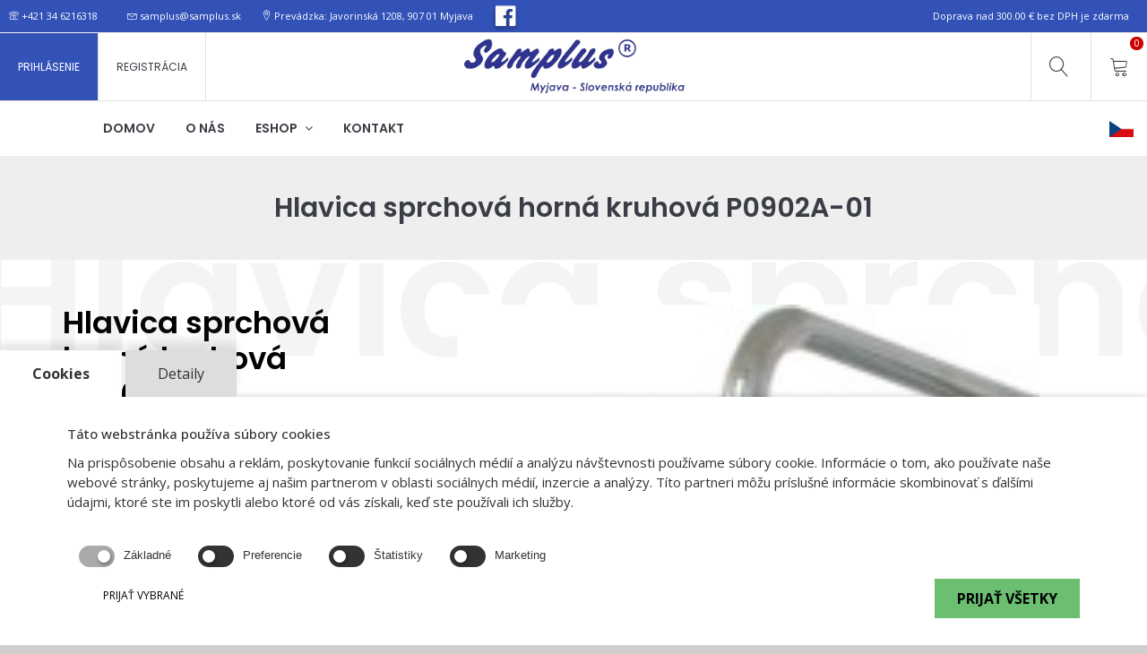

--- FILE ---
content_type: text/html; charset=UTF-8
request_url: https://www.samplus.sk/p0902a-01-hlavica-sprchova-horna
body_size: 12084
content:
<!DOCTYPE html>
<html lang="sk">
    <head>
                                    
                                            
        <meta charset="utf-8">
        <meta http-equiv="X-UA-Compatible" content="IE=edge">
        <meta name="viewport" content="width=device-width, initial-scale=1, maximum-scale=1">
        <meta name="google-site-verification" content="tPOktCKcUukL9MK2heN4X7Rw_PdDzNdjJihnTfmv9jY" />

        <!-- Mobile Web-app fullscreen -->
        <meta name="apple-mobile-web-app-capable" content="yes">
        <meta name="mobile-web-app-capable" content="yes">
        <meta name="csrf-token" content="K5rcwNh81suentwKbjS6gh6VOpeGVlyHG6byUTZc">

        <!-- Meta tags -->
        <meta name="description" content="Sprchov&amp;aacute; hlavica horn&amp;aacute;, kruhov&amp;aacute;, pochr&amp;oacute;movan&amp;yacute; plast ( neobsahuje sprchov&amp;yacute; držiak)...">
        <meta name="keywords" content="">
        <meta name="author" content="Samplus s.r.o.">

        <link rel="apple-touch-icon" sizes="57x57" href="/apple-icon-57x57.png">
        <link rel="apple-touch-icon" sizes="60x60" href="/apple-icon-60x60.png">
        <link rel="apple-touch-icon" sizes="72x72" href="/apple-icon-72x72.png">
        <link rel="apple-touch-icon" sizes="76x76" href="/apple-icon-76x76.png">
        <link rel="apple-touch-icon" sizes="114x114" href="/apple-icon-114x114.png">
        <link rel="apple-touch-icon" sizes="120x120" href="/apple-icon-120x120.png">
        <link rel="apple-touch-icon" sizes="144x144" href="/apple-icon-144x144.png">
        <link rel="apple-touch-icon" sizes="152x152" href="/apple-icon-152x152.png">
        <link rel="apple-touch-icon" sizes="180x180" href="/apple-icon-180x180.png">
        <link rel="icon" type="image/png" sizes="192x192" href="/android-icon-192x192.png">
        <link rel="icon" type="image/png" sizes="32x32" href="/favicon-32x32.png">
        <link rel="icon" type="image/png" sizes="96x96" href="/favicon-96x96.png">
        <link rel="icon" type="image/png" sizes="16x16" href="/favicon-16x16.png">
        <link rel="manifest" href="/manifest.json">
        <meta name="msapplication-TileColor" content="#ffffff">
        <meta name="msapplication-TileImage" content="/ms-icon-144x144.png">
        <meta name="theme-color" content="#ffffff">

        <!--Title-->
        <title>
                            Hlavica sprchová horná kruhová P0902A-01 | Vybavenie kúpelne                    </title>

        <!--Google fonts-->
        <link rel="preconnect" href="https://fonts.googleapis.com">
        <link rel="preconnect" href="https://fonts.gstatic.com" crossorigin>
        <link href="https://fonts.googleapis.com/css2?family=Open+Sans:wght@400;500;700&family=Poppins:wght@400;500;600&display=swap" rel="stylesheet">
        <!--<link href="https://fonts.googleapis.com/css?family=Poppins:400,500,600" rel="stylesheet">
        <link href="https://fonts.googleapis.com/css?family=Open+Sans:400,500,700&amp;subset=latin-ext" rel="stylesheet">-->

        <!--CSS bundle -->
        <link rel="stylesheet" media="all" href="/css/frontend/bootstrap.css" />
                    <link rel="stylesheet" media="all" href="/css/frontend/animate.css" />
                <link rel="stylesheet" media="all" href="/css/frontend/font-awesome.css" />
        <link rel="stylesheet" media="all" href="/css/frontend/linear-icons.css" />
        <link rel="stylesheet" media="all" href="/js/frontend/owl-carousel/owl.carousel.min.css" />
        <link rel="stylesheet" media="all" href="/css/frontend/ion-range-slider.css" />
        <link rel="stylesheet" media="all" href="/css/frontend/theme.css?v=7" />
        <link href="https://www.samplus.sk/css/frontend/search.css" rel="stylesheet" class="color-switcher-link">


        <!-- HTML5 shim and Respond.js IE8 support of HTML5 elements and media queries -->
        <!--[if lt IE 9]>
        <script src="https://oss.maxcdn.com/html5shiv/3.7.2/html5shiv.min.js"></script>
        <script src="https://oss.maxcdn.com/respond/1.4.2/respond.min.js"></script>
        <![endif]-->

            <script id="lazyRecaptcha" data-src="https://www.google.com/recaptcha/api.js" async defer></script>
    <style>
        .modal-content {
            border-radius: 0;
        }
        #agree2xx {
            display: block!important;
            opacity: 0;
            margin-left: 0!important;
            -webkit-appearance: checkbox!important;
            -moz-appearance: checkbox!important;
        }
    </style>

    </head>
    <body>

          <!-- Google Tag Manager (noscript) -->
      <noscript><iframe src="https://www.googletagmanager.com/ns.html?id=GTM-WXJC8KW"
      height="0" width="0" style="display:none;visibility:hidden"></iframe></noscript>
      <!-- End Google Tag Manager (noscript) -->
    
        <div class="page-loader"></div>

        <!-- search modal -->
        <div class="modal fade modal-search" tabindex="-1" role="dialog" aria-labelledby="search_modal" id="search_modal" aria-hidden="true">
            <div class="modal-dialog" role="document">
                <div class="modal-content">
                    <button type="button" class="close" data-dismiss="modal" aria-label="Close">
                        <span aria-hidden="true">&times;</span>
                    </button>
                    <div class="widget widget_search">
                        <div class="row d-flex justify-content-center">
                            <div class="col-md-6">
                                <div>
                                    <input type="text" tabindex="0" value="" name="keyword" minlength="3" class="form-control" placeholder="Vyhľadávanie" id="modal-search-input-layout">
                                </div>
                            </div>
                            <div class="search-content-layout" style="background: white; margin-top:47px; display:none; padding: 0;"></div>
                        </div>
                    </div>
                </div>
            </div>
        </div>

        <div class="wrapper">

            <!-- ======================== Navigation ======================== -->

            <nav>

                <div class="clearfix">

                    <a href="/" class="logo"><img width="249" height="75" class="lazy" data-src="/images/samplus_logo-min.png" alt="" style="padding: 5px 0; height: 75px; width: auto"/></a>

                    <div class="navigation navigation-pre clearfix" id="header-top">
                        <div class="row">
                            <div class="col-md-8 text-left">
                                <a href="tel:+421346216318"><i class="icon icon-phone"></i> +421 34 6216318</a>
                                <a href="mailto:samplus@samplus.sk"><i class="icon icon-envelope"></i> samplus@samplus.sk</a>
                                <i class="icon icon-map-marker"></i> Prevádzka: Javorinská 1208, 907 01 Myjava

                                <a href="https://www.facebook.com/profile.php?id=100089489704998" style="padding:0 !important;" target="_blank"><img src="/images/fb.png" alt="facebook samplus" style="height: 32px; margin: -3px 0 0 14px;"></a>
                            </div>
                            <div class="col-md-4 text-right">
                                                                    <span style="line-height: 36px; padding-right: 20px;">Doprava nad 300.00 € bez DPH je zdarma</span>
                                                            </div>
                        </div>
                    </div>

                    <div class="navigation navigation-top clearfix">
                        <ul>
                                                            <li class="left-side"><a href="javascript:void(0);" class="open-login" title="Prihlásenie">PRIHLÁSENIE</a></li>
                                <li class="left-side"><a href="javascript:void(0);" class="open-register" title="Registrácia">REGISTRÁCIA</a></li>
                            
                                                        <li><a href="javascript:void(0);" title="Vyhľadávanie" id="search-show"><i class="icon icon-magnifier"></i></a></li>
                            <li><a href="javascript:void(0);" title="Košík" class="open-cart"><i class="icon icon-cart"></i><span class="incartcounter" id="cart-items-counter">0</span></a></li>
                        </ul>
                    </div>

                    <div class="navigation navigation-main">
                        <a href="#" class="open-search-mobile" id="search-show-mobile" title="Vyhľadávanie"><i class="icon icon-magnifier"></i></a>
                        <a href="#" class="open-cart" title="Košík"><i class="icon icon-cart"></i> <span id="cart-items-counter-phone"></span></a>

                                                    <a href="javascript:void(0);" title="Prihlásenie" class="open-login visible-xs visible-sm"><i class="fa fa-user"></i></a>
                            <a href="javascript:void(0);" title="Registrácia" class="open-register visible-xs visible-sm"><i class="fa fa-sign-in"></i></a>
                        
                        
                        <a href="#" class="open-menu"><i class="icon icon-menu"></i></a>
                        <div class="floating-menu">
                            <!--mobile toggle menu trigger-->
                            <div class="close-menu-wrapper">
                                <span class="close-menu"><i class="icon icon-cross"></i></span>
                            </div>
                            <ul>
                                <li>
                                    <a href="/" title="Domov">Domov</a>
                                </li>
                                <li>
                                    <a href="/o-nas" title="O nás">O nás</a>
                                </li>
                                <li>
                                    <a href="/vsetky-produkty" class="shp" title="E-shop">Eshop <span class="open-dropdown"><i class="fa fa-angle-down"></i></span></a>
                                    <div class="navbar-dropdown navbar-dropdown-single">
                                        <div class="navbar-box">
                                            <div class="box-full">
                                                <div class="box clearfix">
                                                    <ul>

                                                                                                                    <li><a href="/vodovodne-baterie" title="Vodovodné batérie">Vodovodné batérie</a></li>
                                                                                                                    <li><a href="/sprchove-doplnky" title="Sprchové doplnky">Sprchové doplnky</a></li>
                                                                                                                    <li><a href="/nahradne-diely" title="Náhradné diely">Náhradné diely</a></li>
                                                                                                                    <li><a href="/domove-armatury" title="Vodoinštalačný/kúrenársky sortiment (Domové armatúry )">Vodoinštalačný/kúrenársky sortiment (Domové armatúry )</a></li>
                                                                                                                    <li><a href="/fv-plast" title="FV plast">FV plast</a></li>
                                                                                                                    <li><a href="/plasty" title="Plasty">Plasty</a></li>
                                                                                                                    <li><a href="/podlahove-zlaby" title="Podlahové žľaby">Podlahové žľaby</a></li>
                                                                                                                    <li><a href="/vybavenie-kupelne" title="Vybavenie kúpelne">Vybavenie kúpelne</a></li>
                                                                                                                    <li><a href="/ht-odpadovy-system" title="HT odpadový systém">HT odpadový systém</a></li>
                                                                                                                    <li>
                                                                <a href="/vsetky-produkty">Všetky produkty</a>
                                                            </li>
                                                    </ul>
                                                </div>
                                            </div>
                                        </div>
                                    </div>
                                </li>
                                                                <li>
                                    <a href="/kontakt" title="Kontakt">Kontakt</a>
                                </li>
                                <li style="float: right;">
                                                                            <a href="/cz">
                                            <img height="18" src="/images/frontend/flags/cz.png" alt="">
                                        </a>
                                                                    </li>
                            </ul>
                        </div>
                    </div>

                                            <div class="login-wrapper login">
                            <div class="h4">Prihlásiť sa</div>
                            <form class="form-horizontal" role="form" method="POST" action="https://www.samplus.sk/login">
                                <input type="hidden" name="login_attempt" value="1">
                                <input type="hidden" name="lang" value="sk">
                                <input type="hidden" name="_token" value="K5rcwNh81suentwKbjS6gh6VOpeGVlyHG6byUTZc">
                                <div class="form-group">
                                    <input type="email" name="email" class="form-control" id="exampleInputEmail1" placeholder="E-mail" required value="">
                                </div>
                                <div class="form-group">
                                    <input type="password" name="password" class="form-control" id="exampleInputPassword1" placeholder="Heslo" required>
                                </div>
                                <div class="form-group">
                                    <a href="/password/reset" class="open-popup">Zabudli ste heslo?</a>
                                    <a href="#createaccount" class="open-popup">Nemáte účet?</a>
                                </div>
                                                                <button type="submit" class="btn btn-block btn-main">Prihlásiť sa</button>
                            </form>
                        </div>

                        <div class="login-wrapper register">
                            <div class="h4">Zaregistrovať sa</div>
                            <form method="POST" action="https://www.samplus.sk/register">
                                <input type="hidden" name="lang" value="sk">
                                <input type="hidden" name="_token" value="K5rcwNh81suentwKbjS6gh6VOpeGVlyHG6byUTZc">
                                <input type="hidden" name="register_attempt" value="1">
                                <div class="form-group">
                                    <input type="text" class="form-control" value="" name="name" id="exampleInputEmail1" placeholder="Užívateľské meno" required>
                                </div>
                                <div class="form-group">
                                    <input id="ico" type="text" class="form-control" name="ico" placeholder="IČO" value="" required autofocus>
                                </div>
                                <div class="form-group">
                                    <select name="state" required class="form-control">
                                        <option value="" selected disabled>Štát</option>
                                        <option value="Česko" >Česko</option>
                                        <option value="Slovensko" >Slovensko</option>
                                        <option value="Iný" >Iný</option>
                                    </select>
                                </div>
                                <div class="form-group">
                                    <input type="email" class="form-control" value="" name="email" id="exampleInputEmail1" placeholder="E-mail" required>
                                </div>
                                <div class="form-group">
                                    <input type="password" class="form-control" name="password" id="exampleInputPassword1" placeholder="Heslo" required>
                                </div>
                                <div class="form-group">
                                    <input id="password-confirm" type="password" class="form-control" name="password_confirmation" placeholder="Zopakujte heslo" required>
                                </div>
                                                                <button type="submit" class="btn btn-block btn-main">Zaregistrovať sa</button>
                            </form>
                        </div>
                    
                    <div class="cart-wrapper">
                        <div class="checkout">
                            <div class="clearfix">

                                <div class="row">

                                    <div id="header-cart-wrapper" style="max-height: 60vh; overflow-y: auto">
                                        <div class="header-cart-empty">
        <p class="text-center"><i>Košík je prázdny</i></p>
    </div>


<hr />

<div class="clearfix">
    <div class="cart-block cart-block-footer clearfix">
        <div>
            <strong class="h4 title">Cena spolu</strong>
        </div>
        <div>
            <div class="h4 title">0.00 €</div>
        </div>
    </div>
</div>

<div class="text-center" style="margin-top: 6px">
    <div class="alert alert-info free-delivery-msg">
            Nakúpte ešte za 300.00 € bez DPH ( 369.00 € s DPH ) a máte doručenie zdarma.
        </div>
    </div>                                    </div>

                                    <div class="cart-block-buttons clearfix">
                                        <div class="row">
                                            <div class="col-xs-6">
                                                <a href="/vsetky-produkty" class="btn btn-clean-dark">Pokračovať v nakupovaní</a>
                                            </div>
                                            <div class="col-xs-6 text-right">
                                                <a href="/kosik" class="btn btn-main"><span class="icon icon-cart"></span> Košík</a>
                                            </div>
                                        </div>
                                    </div>

                                </div>
                            </div>
                        </div>
                    </div>
                </div>
            </nav>

            <div id="header-margin"></div>

                    <header id="breadcrumbs">
        <div class="row">
            <div class="col-md-offset-2 col-md-8 text-center">
                <h2 class="title">Hlavica sprchová horná kruhová P0902A-01</h2>
            </div>
        </div>
    </header>
    <section class="product" id="konkretny-produkt-body">

        <div class="main">
            <div class="container">
                <div class="row product-flex">
                    <div class="col-md-4 col-sm-12 product-flex-info">
                        <div class="clearfix">

                            <h1 class="title" data-title="Hlavica sprchová horná kruhová P0902A-01" title="Kód produktu: 3936">
                                Hlavica sprchová horná kruhová P0902A-01
                            </h1>
                            <div class="badge-container">
                                                                                                                                                                    <span class="badge b-if">Ilustračná fotografia</span>
                                                            </div>
                            <br>

                            <div class="clearfix">
                                <div class="price">
                                    <span class="h4" style="font-weight: normal; margin-bottom: 4px; display: block">
                                        17.97 € bez DPH  / ks
                                    </span>
                                    <span class="h3">
                                        22.10 € s DPH  / ks
                                                                                                                    </span>
                                </div>

                               <!-- <hr />


                                <div class="info-box">
                                    <span><strong>Parameter</strong></span>
                                    <span>Lorem ipsum</span>
                                </div>-->

                                <hr />

                                <div class="unformat">
                                    <p>Sprchov&aacute; hlavica horn&aacute;, kruhov&aacute;, pochr&oacute;movan&yacute; plast ( neobsahuje sprchov&yacute; držiak)</p>

                                </div>


                                
                                <!--@ if($product->availability > 0)-->
                                    <!--<h5 style="color: #92c989;">Produkt je dostupný</h5>-->
                                <br>

                                
                                <div class="row" style="justify-content: center;display: flex;">
                                    <div class="col-md-5">
                                        <input type="number" value="1" min="1" name="quantity" class="form-control" style="width:100px; display: inline-block;">   ks
                                    </div>
                                    <div class="col-md-4">
                                        <button type="submit" class="btn btn-primary" id="addToCart">Do košíka</button>
                                    </div>
                                </div>

                                <!--@ else
                                    <h5 style="color: #ff767b;">Produkt je nedostupný</h5>
                                    <a href="#" data-toggle="modal" data-target="#myModal" style="font-weight: bold"><i class="fa fa-envelope-o"></i> Informujte sa o dostupnosti</a>
                                @ endif -->

                                
                            </div> <!--/clearfix-->
                        </div> <!--/product-info-wrapper-->
                    </div> <!--/col-md-4-->
                    <!-- === product item gallery === -->

                    <div class="col-md-8 col-sm-12 product-flex-gallery">
                        <div class="owl-product-gallery owl-carousel open-popup-gallery">
                                                            <a href="/products/images/1654493603-P0902.A-01.jpg"><img src="/products/miniatures/1654493603-P0902.A-01.jpg" alt="" height="500" width="750" style="height: 500px; width: 100%; object-fit: contain; object-position: 50=;" /></a>
                                                                                </div>
                        <div id="owlCarouselMiniatures" class="owl-carousel">
                                                    </div>
                    </div>

                </div>
            </div>
        </div>
    </section>

    <section class="products">

        <header>
            <div class="row">
                <div class="col-md-offset-2 col-md-8 text-center">
                    <h2 class="title">Odporúčané produkty</h2>
                    <div class="text">
                        <p>Mohlo by vás zaujímať aj</p>
                    </div>
                </div>
            </div>
        </header>

        <div class="row row-clean">
                                        <div class="col-xs-6 col-sm-4 col-md-3 col-lg-2">
                    <article class="single-product-block">
                <div class="figure-grid">
            <div class="image">
                <a href="/sa-f-e06-vesiak-dvojity-cascata">
                    <img src="/products/miniatures/7025-vesiak-dvojity-1543.jpg" alt="SA-F-E06 Vešiak dvojitý CASCATA miniatúra" width="246" height="185" />
                    <div class="badge-container">
                                                                                                                            <span class="badge b-if">Ilustračná fotografia</span>
                                            </div>
                </a>
            </div>
            <div class="text">
                <h2 class="title h5">
                    <a href="/sa-f-e06-vesiak-dvojity-cascata">SA-F-E06 Vešiak dvojitý CASCATA</a>
                </h2>
                                <sup>3.03 € bez DPH  / ks</sup>
                <small class="final-price">3.73 € s DPH  / ks</small>
            </div>
                        <div class="description clearfix">Totálny výpredaj</div>
                                </div>
    </article>
                </div>
                            <div class="col-xs-6 col-sm-4 col-md-3 col-lg-2">
                    <article class="single-product-block">
                    <div class="btn btn-add" onclick="Cart_Add(4209,1)">
                <i class="icon icon-cart"></i>
            </div>
                <div class="figure-grid">
            <div class="image">
                <a href="/doplnkova-skrinka-perla-375-sfd">
                    <img src="/products/miniatures/4209-doplnkova-skrynka-do-kupelne-1778.jpg" alt="Doplnková skrinka Perla 375 SFD miniatúra" width="246" height="185" />
                    <div class="badge-container">
                                                                                                                            <span class="badge b-if">Ilustračná fotografia</span>
                                            </div>
                </a>
            </div>
            <div class="text">
                <h2 class="title h5">
                    <a href="/doplnkova-skrinka-perla-375-sfd">Doplnková skrinka Perla 375 SFD</a>
                </h2>
                                <sup>169.50 € bez DPH  / ks</sup>
                <small class="final-price">208.49 € s DPH  / ks</small>
            </div>
                        <div class="description clearfix">Totálny výpredaj</div>
                                </div>
    </article>
                </div>
                            <div class="col-xs-6 col-sm-4 col-md-3 col-lg-2">
                    <article class="single-product-block">
                    <div class="btn btn-add" onclick="Cart_Add(4144,1)">
                <i class="icon icon-cart"></i>
            </div>
                <div class="figure-grid">
            <div class="image">
                <a href="/b004-1w-cr-drziak-na-uterak">
                    <img src="/products/miniatures/4144-985-drziak-na-uterak.jpg" alt="B004-1W/Cr Držiak na uterák miniatúra" width="246" height="185" />
                    <div class="badge-container">
                                                                                                                            <span class="badge b-if">Ilustračná fotografia</span>
                                            </div>
                </a>
            </div>
            <div class="text">
                <h2 class="title h5">
                    <a href="/b004-1w-cr-drziak-na-uterak">B004-1W/Cr Držiak na uterák</a>
                </h2>
                                <sup>6.31 € bez DPH  / ks</sup>
                <small class="final-price">7.76 € s DPH  / ks</small>
            </div>
                        <div class="description clearfix">Totálny výpredaj</div>
                                </div>
    </article>
                </div>
                            <div class="col-xs-6 col-sm-4 col-md-3 col-lg-2">
                    <article class="single-product-block">
                    <div class="btn btn-add" onclick="Cart_Add(3465,1)">
                <i class="icon icon-cart"></i>
            </div>
                <div class="figure-grid">
            <div class="image">
                <a href="/f702-800-w-m-cloth-sprchove-dvere">
                    <img src="/products/miniatures/3465-sprchove-dvere-8198.jpg" alt="Sprchové dvere F702/800 W/M - CLOTH miniatúra" width="246" height="185" />
                    <div class="badge-container">
                                                                                                                            <span class="badge b-if">Ilustračná fotografia</span>
                                            </div>
                </a>
            </div>
            <div class="text">
                <h2 class="title h5">
                    <a href="/f702-800-w-m-cloth-sprchove-dvere">Sprchové dvere F702/800 W/M - CLOTH</a>
                </h2>
                                <sup>133.00 € bez DPH  / ks</sup>
                <small class="final-price">163.59 € s DPH  / ks</small>
            </div>
                        <div class="description clearfix"></div>
                                </div>
    </article>
                </div>
                            <div class="col-xs-6 col-sm-4 col-md-3 col-lg-2">
                    <article class="single-product-block">
                    <div class="btn btn-add" onclick="Cart_Add(3477,1)">
                <i class="icon icon-cart"></i>
            </div>
                <div class="figure-grid">
            <div class="image">
                <a href="/k271b-sprchova-zastena-900x900x1900">
                    <img src="/products/miniatures/8267.jpg" alt="Sprchová zástena oblúk 900x900x1900 K271 B miniatúra" width="246" height="185" />
                    <div class="badge-container">
                                                                                                                    </div>
                </a>
            </div>
            <div class="text">
                <h2 class="title h5">
                    <a href="/k271b-sprchova-zastena-900x900x1900">Sprchová zástena oblúk 900x900x1900 K271 B</a>
                </h2>
                                <sup>215.09 € bez DPH  / ks</sup>
                <small class="final-price">264.56 € s DPH  / ks</small>
            </div>
                        <div class="description clearfix"></div>
                                </div>
    </article>
                </div>
                            <div class="col-xs-6 col-sm-4 col-md-3 col-lg-2">
                    <article class="single-product-block">
                    <div class="btn btn-add" onclick="Cart_Add(5521,1)">
                <i class="icon icon-cart"></i>
            </div>
                <div class="figure-grid">
            <div class="image">
                <a href="/b602l2-vana-lava-hydromasazna">
                    <img src="/products/miniatures/5521-vana-lava-hydromasazna-8171.jpg" alt="Vaňa ľavá hydromasážna B602L2 miniatúra" width="246" height="185" />
                    <div class="badge-container">
                                                                                                                            <span class="badge b-if">Ilustračná fotografia</span>
                                            </div>
                </a>
            </div>
            <div class="text">
                <h2 class="title h5">
                    <a href="/b602l2-vana-lava-hydromasazna">Vaňa ľavá hydromasážna B602L2</a>
                </h2>
                                <sup>375.62 € bez DPH  / ks</sup>
                <small class="final-price">462.01 € s DPH  / ks</small>
            </div>
                        <div class="description clearfix"></div>
                                </div>
    </article>
                </div>
                    </div> <!--/row-->

    </section>

    <section class="blog blog-widget blog-animation" id="o-nas-nasi-partneri" style="padding-bottom: 0">
        <header>
            <div class="row">
                <div class="col-md-offset-2 col-md-8 text-center">
                     <h2 class="h2 title">
                    
                    Doručujeme zadarmo</h2>
                <div class="text">
                    <p>
                        
                        <p>Ak nak&uacute;pite v na&scaron;om e-shope za viac ako 300&euro; bez DPH, doručenie m&aacute;te zadarmo.</p>
                    </p>
                </div>
                </div>
            </div>
        </header>
    </section>


            <footer>

                <!--footer links-->
                <div class="footer-links">
                    <div class="row">
                        <div class="col-sm-8 col-md-3">
                            <h5>Navigácia</h5>
                            <ul>
                                <li><a href="/" title="Domov">Domov</a></li>
                                <li><a href="/o-nas" title="O nás">O nás</a></li>
                                                                    <li><a href="/na-stiahnutie" title="Na stiahnutie">Na stiahnutie</a></li>
                                                                <li><a href="/kontakt" title="Kontakt">Kontakt</a></li>
                            </ul>
                        </div>
                        <div class="col-sm-8 col-md-5">
                            <h5>Vybrané kategórie produktov</h5>
                            <div class="row">
                                                                    <div class="col-md-6 mb-0-xs">
                                        <ul>
                                                                                            <li><a title="Vodovodné batérie" href="/vodovodne-baterie">Vodovodné batérie</a></li>
                                                                                            <li><a title="FV plast" href="/fv-plast">FV plast</a></li>
                                                                                            <li><a title="HT odpadový systém" href="/ht-odpadovy-system">HT odpadový systém</a></li>
                                                                                            <li><a title="Náhradné diely" href="/nahradne-diely">Náhradné diely</a></li>
                                                                                    </ul>
                                    </div>
                                                                    <div class="col-md-6 ">
                                        <ul>
                                                                                            <li><a title="Plasty" href="/plasty">Plasty</a></li>
                                                                                            <li><a title="Vybavenie kúpelne" href="/vybavenie-kupelne">Vybavenie kúpelne</a></li>
                                                                                            <li><a title="Podlahové žľaby" href="/podlahove-zlaby">Podlahové žľaby</a></li>
                                                                                            <li><a title="Vodoinštalačný/kúrenársky sortiment (Domové armatúry )" href="/domove-armatury">Vodoinštalačný/kúrenársky sortiment (Domové armatúry )</a></li>
                                                                                    </ul>
                                    </div>
                                                            </div>
                        </div>
                        <div class="col-sm-12 col-md-4">
                           <!-- <h5>Odber noviniek</h5>
                            <p><i>Prihláste sa na odber noviniek a dozviete sa o našich novinkách, akciách a zľavnených produktoch medzi prvými</i></p>
                            @ include('Frontend.Modules.newsletter')-->
                           <h5>Dokumenty</h5>
                            <ul>
                                <li>
                                    <a href="/obchodne-podmienky" title="Obchodné podmienky">Obchodné podmienky</a>
                                </li>
                                <li>
                                    <a href="/prepravne-podmienky" title="Prepravné podmienky">Prepravné podmienky</a>
                                </li>
                                <li>
                                    <a href="/ochrana-osobnych-udajov" title="Ochrana osobných údajov">Ochrana osobných údajov</a>
                                </li>
                            </ul>
                        </div>
                    </div>
                </div>

                <!--footer social-->

                <div class="footer-social">
                    <!--<div class="row">
                        <div class="col-sm-6">
                        </div>
                        <div class="col-sm-6 links">
                            <ul>
                                <li><a href="#"><i class="scroll-top fa fa-angle-up fa-2x"></i></a></li>
                            </ul>
                        </div>
                    </div>-->
                </div>
            </footer>
            <div class="text-center" id="footer-bottom">
                Copyright © 2026 SAMPLUS s.r.o. Všetky práva vyhradené. Designed by <a href="http://webgaleria.sk" target="_blank">webgaleria.sk</a>
            </div>

        </div> <!--/wrapper-->


      <link rel="stylesheet" media="all" href="/css/frontend/importer.css?v=4" />
    
        <!--JS files-->
        <script src="/js/frontend/jquery.min.js"></script>
        <script src="/js/frontend/jquery.bootstrap.js"></script>
        <script src="/js/frontend/owl-carousel/owl.carousel.min.js"></script>
        <script src="/js/frontend/jquery.ion.rangeSlider.js"></script>
        <script src="/js/frontend/main.js"></script>
      <script src="/js/lazyload.min.js"></script>

        <script>
            var lazyLoadInstance = new LazyLoad({
                elements_selector: ".lazy"
                // ... more custom settings?
            });

            $('#header-margin').css({'padding-top': $('nav').height()})
        </script>

        
        
        <div id="itemsAddedToCart" style="display: none">
    <span>Produkty boli pridané do košíka</span>
</div>

<script>
    function Cart_Get() {
        $.ajax({
            url: 'https://www.samplus.sk/cart/get',
            type: 'post',
            dataType: 'json',
            headers: {
                'X-CSRF-TOKEN': $('meta[name="csrf-token"]').attr('content')
            },
            data: {
                'lang': 'sk',
                            },
            success: function(data) {
                                $('#header-cart-wrapper').html(data.cart_header_html);
                $('#cart-items-counter, #cart-items-counter-phone').text(data.count);
                $('#cart-items-total').text(data.total.toFixed(2));
            },
            error: function() {
                console.log('Cart_Get failed!');
            }
        });
    }

    function Cart_Add(id, amount) {
        $('#itemsAddedToCart').fadeIn(250);
        var data = {
            'id': JSON.stringify(id),
            'amount': JSON.stringify(amount),
            'lang': 'sk',
        };
        $.ajax({
            url: 'https://www.samplus.sk/cart/add',
            type: 'post',
            dataType: 'json',
            headers: {
                'X-CSRF-TOKEN': $('meta[name="csrf-token"]').attr('content')
            },
            data: data,
            success: function() {
                Cart_Get();
                setTimeout(function () {
                    $('#itemsAddedToCart').fadeOut(250);
                }, 1500);
            },
            error: function() {
                console.log('Cart_Add failed!');
            }
        });
    }

    function Cart_Remove(id) {
        $.ajax({
            url: 'https://www.samplus.sk/cart/remove',
            type: 'post',
            dataType: 'json',
            headers: {
                'X-CSRF-TOKEN': $('meta[name="csrf-token"]').attr('content')
            },
            data: {
                'id': JSON.stringify(id)
            },
            success: function() {
                Cart_Get();
                //Cart_getTotalQuantity();
            },
            error: function() {
                console.log('Cart_remove failed!');
            }
        });
    }

    function Cart_Update(id, amount) {

        $.ajax({
            url: 'https://www.samplus.sk/cart/update',
            type: 'post',
            dataType: 'json',
            headers: {
                'X-CSRF-TOKEN': $('meta[name="csrf-token"]').attr('content')
            },
            data: {
                'id': JSON.stringify(id),
                'amount': JSON.stringify(amount),
                'lang': 'sk'
            },
            success: function() {
                Cart_Get();
                //Cart_getTotalQuantity();
            },
            error: function() {
                console.log('Cart_update failed!');
            }
        });
    }

    $(window).on('load', function () {
       Cart_Get();
    });

    $('#itemsAddedToCart').click(function () {
       $(this).fadeOut();
    });
</script>
            <link rel="stylesheet" media="all" href="/css/frontend/magnific-popup.css" />
    <script src="/js/frontend/jquery.magnific-popup.js"></script>
    <script>
        $('#addToCart').click(function () {
           Cart_Add(4530, $('[name="quantity"]').val());
        });
        $('#owlCarouselMiniatures').owlCarousel({
            items: 4,
            margin: 30
        });
    </script>

    <div id="myModal" class="modal fade" role="dialog">
        <div class="modal-dialog">

            <!-- Modal content-->
            <div class="modal-content">
                <div class="modal-header">
                    <button type="button" class="close" data-dismiss="modal">&times;</button>
                    <h4 class="modal-title">Informujte sa o dostupnosti</h4>
                </div>
                <div class="modal-body">
                    <form method="POST" action="https://www.samplus.sk/mail/availability" accept-charset="UTF-8"><input name="_token" type="hidden" value="K5rcwNh81suentwKbjS6gh6VOpeGVlyHG6byUTZc">
                        <input type="hidden" name="product_id" value="4530">
                        <div class="row">
                            <div class="col-md-6">
                                <div class="form-group">
                                    <input class="form-control" required placeholder="Meno" name="name" type="text">
                                </div>
                            </div>
                            <div class="clearfix"></div>
                            <div class="col-md-6">
                                <div class="form-group">
                                    <input class="form-control" required placeholder="E-mail" name="email" type="email">
                                </div>
                            </div>
                            <div class="col-md-6">
                                <div class="form-group">
                                    <input class="form-control" required placeholder="Telefónne číslo" name="phone" type="text">
                                </div>
                            </div>
                        </div>
                        <div class="form-group">
                            <textarea class="form-control" required placeholder="Správa" rows="3" name="message" cols="50"></textarea>
                        </div>
                        <div class="form-group">
                            <span class="checkbox">
                                <input type="checkbox" required name="agree2" id="agree2xx">
                                <label class="mb-4 mt-2" for="agree2xx">
                                    Udeľujem týmto súhlas s <a href="/ochrana-osobnych-udajov" target="_blank" style="font-weight: bold">použitím osobných údajov</a> za účelom spracovania objednávky.
                                </label>
                            </span>
                        </div>
                        <div class="form-group">
                            <div class="g-recaptcha" data-sitekey="6Legpb4UAAAAACT8f11M387p8xrO_2rdBvJoKb5z"></div>
                        </div>

                        <div class="form-group">
                            <button class="btn btn-main">Odoslať</button>
                        </div>
                                                                    </form>
                </div>
            </div>

        </div>
    </div>

    
    <script>
        $('form :input').change(function () {
           if($(this).val() && $(this).val().length > 0) {
               $('#lazyRecaptcha').attr('src', $('#lazyRecaptcha').attr('data-src'));
           }
        });
    </script>


        	       

        <script>
          /*  if($(window).width() < 992) {
                $('.shp').on('click', function (e) {
                    e.stopPropagation();
                    $(this).find('span').trigger('click');
                });
            }*/
        </script>

        <script>
        // $("#modal-search-input").autocomplete({
        //     source: '/autocomplete'
        // });

        // onclick search-show
        document.getElementById("search-show").onclick = showmodal;
        // onclick search-show-mobile
        document.getElementById("search-show-mobile").onclick = showmodal;

        function showmodal(e) {
            e.preventDefault();
            $("#search_modal").modal("show");
            setTimeout(function() {
                $("#search_modal").find("input").first().focus()
            }, 500)
        }

        $(document).on( "click", '#search-zobrazit-vsetky', function() {
            if(typeof $("#phoneHeaderSearch #modal-search-input").val() !== "undefined" && $("#phoneHeaderSearch #modal-search-input").val() != '') {
                let link = '/vyhladat?keyword=' + $("#phoneHeaderSearch #modal-search-input").val();
                window.open(link, '_self');
            } else if (typeof $("#modal-search-input-layout").val() !== "undefined" && $("#modal-search-input-layout").val() != '') {
                let link = '/vyhladat?keyword=' + $("#modal-search-input-layout").val();
                window.open(link, '_self');
            }
        });

        $("body").on("focus", "#modal-search-input", function() {
            if($("#modal-search-input").val() != '') {
                $(".search-content").css('display', 'block');
            } else {
                $(".search-content").hide();
            }
        });

        $("#modal-search-input").keyup(function() {
            if($('[name="modal-search-input"]').val() != '') {
                $(".search-content").css('display', 'block');
                if ($(this).val().length > 0) {
                    
                    searchAjax($(this).val());
                }
            } else {
                $(".search-content").hide();
            }
        });

        $("body").on("focus", "#modal-search-input-layout", function() {
            if($("#modal-search-input-layout").val() != '') {
                $(".search-content-layout").css('display', 'block');
            } else {
                $(".search-content-layout").hide();
            }
        });

        $("#modal-search-input-layout").keyup(function() {
            console.log(2);
            console.log($("#modal-search-input-layout").val());
            if($("#modal-search-input-layout").val() != '') {
                $(".search-content-layout").css('display', 'block');
                if ($(this).val().length > 0) {
                    searchAjaxLayout($(this).val());
                }
            } else {
                $(".search-content-layout").hide();
            }
        });

        // window.addEventListener('click', function(e) {
        //     if (document.getElementById('search').contains(e.target)) {
        //     } else if ($('.search-content').is(':visible')) {
        //         $(".search-content").css('display', 'none');
        //     }
        // });

        function searchAjax(searchString) {
            let c1 = 0;
            let c2 = 0;
            c1++;
            $('.search-content').html('');
            // $(".search-content").html($(".search-content-skel").html());
            $.ajax({
                type: "GET",
                url: "/search/data",
                data: {
                    "searchString": searchString
                },
                success: function(data) {
                    c2++;
                    if (c1 === c2) {
                        $('.search-content').html(data);
                    }
                }
            });
        }


        function searchAjaxLayout(searchString) {
            let c1 = 0;
            let c2 = 0;
            c1++;
            $('.search-content-layout').html('');
            // $(".search-content").html($(".search-content-skel").html());
            $.ajax({
                type: "GET",
                url: "/search/data",
                data: {
                    "searchString": searchString
                },
                success: function(data) {
                    c2++;
                    if (c1 === c2) {
                        $('.search-content-layout').html(data);
                    }
                }
            });
        }
    </script>

        <style>
        #cookies-2024-popup{position:fixed;left:0px;bottom:0;width:100%;z-index:999999}#cookies-2024-popup .cks24-tabs{position:relative}#cookies-2024-popup .cks24-tabs a.cks24-tab-link{box-shadow:0 -8px 8px rgba(0,0,0,0.1);padding:14px 36px;font-size:16px;display:inline-block;color:#333;background-color:#fff}#cookies-2024-popup .cks24-tabs a.cks24-tab-link.active{font-weight:bold}#cookies-2024-popup .cks24-tabs a.cks24-tab-link:not(.active){background:#ddd}#cookies-2024-popup .cks24-tab-content{box-shadow:0 0 8px rgba(0,0,0,0.2);background:#fff;padding:30px 75px;max-height:400px;overflow:auto}#cookies-2024-popup .cks24-tab-content strong,#cookies-2024-popup .cks24-tab-content p{padding: 0;color:#333;font-size:15px}#cookies-2024-popup .cks24-tab-content p{margin-bottom:25px;line-height:1.5}@media screen and (min-height: 850px){#cookies-2024-popup .cks24-tab-content{min-height:36vh}#cookies-2024-popup .cks24-tab-content #cks24-cookies-tab strong{margin-bottom:20px}#cookies-2024-popup .cks24-tab-content #cks24-cookies-tab p{line-height:2;margin-bottom:30px}#cookies-2024-popup .cks24-tab-content #cks24-cookies-tab .cks24-buttons a{padding:14px 40px!important;font-size:15px;letter-spacing:.3px}}#cookies-2024-popup .cks24-tab-content strong{display:block;margin-bottom:10px}#cookies-2024-popup .cks24-buttons{text-align:right}#cookies-2024-popup .cks24-buttons a{display:inline-block;padding:10px 25px !important;color:#000;text-transform:uppercase}#cookies-2024-popup .cks24-buttons a.cks24-agreetoall{background:#6cbf71;padding:14px 30px;font-weight:bold}#cookies-2024-popup .cks24-buttons a.cks24-agreetoall:hover{background:#55bf66}#cookies-2024-popup .cks24-buttons a.cks24-agreetoselected{background:#fff;float:left;padding-top:20px;font-size:12px}@media screen and (min-width: 767px){#cookies-2024-popup .cks24-buttons a{margin-left:15px}}#cookies-2024-popup .cks24-row{display:-webkit-box;display:-ms-flexbox;display:flex;-ms-flex-wrap:wrap;flex-wrap:wrap;margin-right:-15px;margin-left:-15px}#cookies-2024-popup .cks24-row .cks24-col6{padding-left:15px;padding-right:15px;-webkit-box-flex:0;-ms-flex:0 0 50%;flex:0 0 50%;max-width:50%}#cookies-2024-popup label.cks24-checkbox{display: inline-block;;font-family:"Montserrat", sans-serif;font-size:13px;cursor:pointer;margin:1em}#cookies-2024-popup label.cks24-checkbox>input{display:none}#cookies-2024-popup label.cks24-checkbox span{color:#333;display:inline-block;margin-left:6px}#cookies-2024-popup label.cks24-checkbox i{display:inline-block;width:40px;height:24px;border-radius:12px;vertical-align:middle;transition:.25s .09s;position:relative;background:#333}#cookies-2024-popup label.cks24-checkbox i:after{content:" ";display:block;width:14px;height:14px;top:5px;left:5px;border-radius:50%;background:#fff;position:absolute;box-shadow:1px 2px 4px 0 rgba(0,0,0,0.4);transition:.15s}#cookies-2024-popup label.cks24-checkbox>input:checked+i{background:#1094fb}#cookies-2024-popup label.cks24-checkbox>input:disabled+i,#cookies-2024-popup label.cks24-checkbox>input:disabled+span{cursor:not-allowed;background:#aaa}#cookies-2024-popup label.cks24-checkbox>input:checked+i:after{transform:translateX(16px)}@media screen and (max-width: 767px){#cookies-2024-popup .cks24-tab-link{font-size:13px !important;line-height:17px !important;padding:10px 32px !important}#cookies-2024-popup .cks24-tab-content{padding:20px;max-height:70vh;padding-bottom:60px}#cookies-2024-popup .cks24-tab-content strong{margin-bottom:5px;font-size:14px !important;line-height:18px !important}#cookies-2024-popup .cks24-tab-content p{margin-bottom:10px;font-size:13px !important;line-height:17px !important}#cookies-2024-popup .cks24-tab-content .cks24-checkbox span{font-size:13px !important;line-height:16px !important}#cookies-2024-popup .cks24-tab-content .cks24-checkbox{margin:5px}#cookies-2024-popup #cks24-cookies-tab .cks24-buttons > a.cks24-agreetoselected{padding:8px!important;font-size:12px !important;line-height:12px !important}#cookies-2024-popup #cks24-cookies-tab  .cks24-buttons > a.cks24-agreetoall{padding:8px!important;font-size:16px !important;line-height:16px !important}#cookies-2024-popup .cks24-buttons{margin-top:10px}}
    </style>

        <div id="cookies-2024-popup">
        <div class="cks24-tabs">
            <a href="javascript:void(0)" onclick="openCks24Tab(event, 'cks24-cookies-tab')" class="cks24-tab-link active">Cookies</a>
            <a href=javascript:void(0) onclick="openCks24Tab(event, 'cks24-details-tab')" class="cks24-tab-link">Detaily</a>
        </div>
        <div class="cks24-tab-content">
            <div class="cks24-tab" id="cks24-cookies-tab">
                <strong>
                    Táto webstránka používa súbory cookies
                </strong>
                <p>
                    Na prispôsobenie obsahu a reklám, poskytovanie funkcií sociálnych médií a analýzu návštevnosti používame súbory cookie. Informácie o tom, ako používate naše webové stránky, poskytujeme aj našim partnerom v oblasti sociálnych médií, inzercie a analýzy. Títo partneri môžu príslušné informácie skombinovať s ďalšími údajmi, ktoré ste im poskytli alebo ktoré od vás získali, keď ste používali ich služby.
                </p>
                <div class="cks24-checkboxes">
                    <label class="cks24-checkbox">
                        <input type="checkbox" name="cookies[]" value="basic" checked disabled>
                        <i></i> <span style="cursor: not-allowed">Základné</span>
                    </label>
                    <label class="cks24-checkbox">
                        <input type="checkbox" name="cookies[]" value="preferences" class="cks24-input">
                        <i></i> <span>Preferencie</span>
                    </label>
                    <label class="cks24-checkbox">
                        <input type="checkbox" name="cookies[]" value="statistics" class="cks24-input">
                        <i></i> <span>Štatistiky</span>
                    </label>
                    <label class="cks24-checkbox">
                        <input type="checkbox" name="cookies[]" value="marketing" class="cks24-input">
                        <i></i> <span>Marketing</span>
                    </label>
                </div>
                <div class="cks24-buttons">
                    <a href="javascript:void(0)" class="cks24-agreetoselected" onclick="agreeToSelected()">
                        PRIJAŤ VYBRANÉ
                    </a>
                    <a href="javascript:void(0)" class="cks24-agreetoall" onclick="agreeToAll()">
                        PRIJAŤ VŠETKY
                    </a>
                </div>
            </div>
            <div class="cks24-tab" id="cks24-details-tab" style="display: none">

                                <strong title="XSRF-TOKEN, laravel_session, cookies2024">Základné (3)</strong>
                <p>
                    Základné súbory cookie pomáhajú vytvárať použiteľné webové stránky tak, že umožňujú základné funkcie, ako je navigácia stránky a prístup k chráneným oblastiam webových stránok. Webové stránky nemôžu riadne fungovať bez týchto súborov cookies.
                </p>
                <strong title="">Preferencie (0)</strong>
                <p>
                    Preferenčné súbory cookies umožňujú internetovej stránke zapamätať si informácie, ktoré zmenia spôsob, akým sa webová stránka chová alebo vyzerá, ako napr. váš preferovaný jazyk alebo región, v ktorom sa práve nachádzate.
                </p>
                <strong title="_ga, _gid, _gat_gtag_UA_155396033_1, _ga_89VYRCSTFD">Štatistiky (4)</strong>
                <p>
                    Štatistické súbory cookies pomáhajú majiteľom webových stránok, aby pochopili, ako komunikovať s návštevníkmi webových stránok prostredníctvom zberu a hlásenia informácií anonymne.
                </p>
                <strong title="_gcl_au">Marketing (1)</strong>
                <p>
                    Marketingové súbory cookies sa používajú na sledovanie návštevníkov na webových stránkach. Zámerom je zobrazovať reklamy, ktoré sú relevantné a pútavé pre jednotlivých užívateľov, a tým cennejšie pre vydavateľov a inzerentov tretích strán.
                </p>
            </div>
        </div>
    </div>

    <script>
        function openCks24Tab(evt, cityName) {
            // Declare all variables
            var i, tabcontent, tablinks;

            // Get all elements with class="tabcontent" and hide them
            tabcontent = document.getElementsByClassName("cks24-tab");
            for (i = 0; i < tabcontent.length; i++) {
                tabcontent[i].style.display = "none";
            }

            // Get all elements with class="tablinks" and remove the class "active"
            tablinks = document.getElementsByClassName("cks24-tab-link");
            for (i = 0; i < tablinks.length; i++) {
                tablinks[i].className = tablinks[i].className.replace(" active", "");
            }

            // Show the current tab, and add an "active" class to the button that opened the tab
            document.getElementById(cityName).style.display = "block";
            evt.currentTarget.className += " active";
        }

        function agreeToAll() {
            // cookies=[BASIC]|[PREFERENCE]|[STATISTICS]|[MARKETING]

            var expiry = new Date();
            expiry.setTime(expiry.getTime()+ (365*24*60*60*1000));
            document.cookie = "cookies2024=1|1|1|1; expires=" + expiry.toGMTString()+"; path=/";
            document.getElementById('cookies-2024-popup').remove();
            updateConsent();
        }

        function agreeToSelected() {
            var cookiesString = '1';
            var input = document.getElementsByClassName('cks24-input');
            for (i = 0; i < input.length; i++) {
                cookiesString += '|' + (input[i].checked ? 1 : 0);
            }
            var expiry = new Date();
            expiry.setTime(expiry.getTime()+ (365*24*60*60*1000));
            document.cookie = "cookies2024="+cookiesString+"; expires=" + expiry.toGMTString()+"; path=/";
            document.getElementById('cookies-2024-popup').remove();
            updateConsent();
        }
    </script>
<script>

// On load check if cookies2024 is set
if (document.cookie.split(';').filter((item) => item.includes('cookies2024=')).length) {
    updateConsent();
}

function updateConsent() {
    var cookies = document.cookie.split(';');
    var cookies2024 = '';
    for (var i = 0; i < cookies.length; i++) {
        if (cookies[i].includes('cookies2024')) {
            cookies2024 = cookies[i].split('=')[1];
            break;
        }
    }
    var cookies2024 = cookies2024.split('|');
    // If gtag does not exist, create it
    if (typeof gtag !== 'function') {
        window.dataLayer = window.dataLayer || [];
        window.gtag = function(){dataLayer.push(arguments);}
    }
    window.gtag = function(){dataLayer.push(arguments);}
    window.gtag('consent', 'update', {
        ad_storage: cookies2024[3] == 1 ? 'granted' : 'denied',
        ad_user_data: cookies2024[3] == 1 ? 'granted' : 'denied',
        ad_personalization: cookies2024[3] == 1 ? 'granted' : 'denied',
        analytics_storage: cookies2024[2] == 1 ? 'granted' : 'denied',
        personalization_storage: cookies2024[1] == 1 ? 'granted' : 'denied',
        functional_storage: cookies2024[0] == 1 ? 'granted' : 'denied'
    }); 
}

</script>

    </body>
</html>